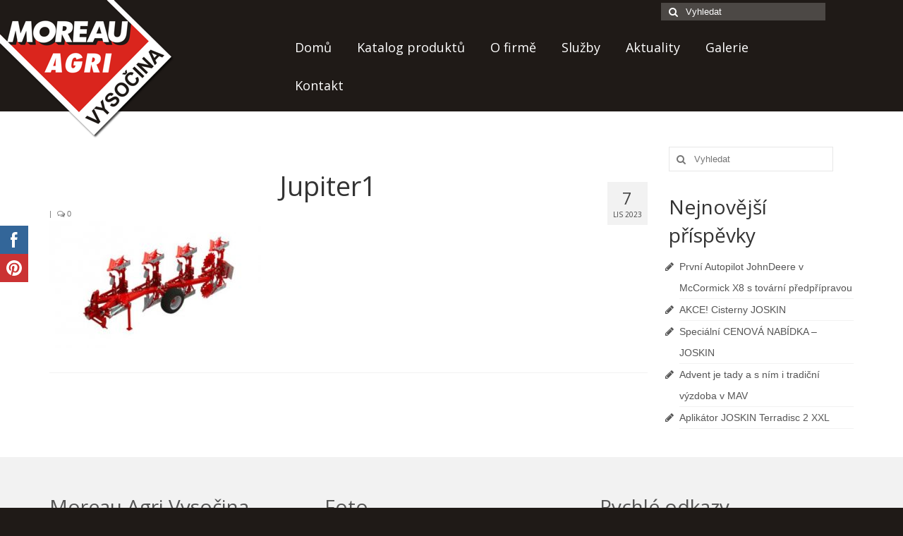

--- FILE ---
content_type: text/html; charset=UTF-8
request_url: https://www.moreauvysocina.cz/katalog/zemedelska-technika/priprava-pudy/pluhy/opall-agri/nesene/jupiter1/
body_size: 12539
content:
<!DOCTYPE html>
<!--[if lt IE 7]>      <html class="no-js lt-ie9 lt-ie8 lt-ie7" lang="cs"> <![endif]-->
<!--[if IE 7]>         <html class="no-js lt-ie9 lt-ie8" lang="cs"> <![endif]-->
<!--[if IE 8]>         <html class="no-js lt-ie9" lang="cs"> <![endif]-->
<!--[if gt IE 8]><!--> <html class="no-js" lang="cs"> <!--<![endif]-->
<head>
  <meta charset="UTF-8">
  <meta name="viewport" content="width=device-width, initial-scale=1.0">
  <meta http-equiv="X-UA-Compatible" content="IE=edge">
  
	<!-- This site is optimized with the Yoast SEO plugin v14.6 - https://yoast.com/wordpress/plugins/seo/ -->
	<title>Jupiter1 - Moreau Agri Vysočina</title>
	<meta name="robots" content="index, follow" />
	<meta name="googlebot" content="index, follow, max-snippet:-1, max-image-preview:large, max-video-preview:-1" />
	<meta name="bingbot" content="index, follow, max-snippet:-1, max-image-preview:large, max-video-preview:-1" />
	<link rel="canonical" href="https://www.moreauvysocina.cz/wp-content/uploads/2023/11/Jupiter1.jpg" />
	<meta property="og:locale" content="cs_CZ" />
	<meta property="og:type" content="article" />
	<meta property="og:title" content="Jupiter1" />
	<meta property="og:url" content="https://www.moreauvysocina.cz/wp-content/uploads/2023/11/Jupiter1.jpg" />
	<meta property="og:site_name" content="Moreau Agri Vysočina" />
	<meta property="og:image" content="https://www.moreauvysocina.cz/wp-content/uploads/2023/11/Jupiter1.jpg" />
	<meta property="og:image:width" content="445" />
	<meta property="og:image:height" content="267" />
	<meta name="twitter:card" content="summary" />
	<script type="application/ld+json" class="yoast-schema-graph">{"@context":"https://schema.org","@graph":[{"@type":"WebSite","@id":"https://www.moreauvysocina.cz/#website","url":"https://www.moreauvysocina.cz/","name":"Moreau Agri Vyso\u010dina","description":"Zem\u011bd\u011blsk\u00e1 a stavebn\u00ed technika - prodej-servis","potentialAction":[{"@type":"SearchAction","target":"https://www.moreauvysocina.cz/?s={search_term_string}","query-input":"required name=search_term_string"}],"inLanguage":"cs"},{"@type":"WebPage","@id":"https://www.moreauvysocina.cz/wp-content/uploads/2023/11/Jupiter1.jpg#webpage","url":"https://www.moreauvysocina.cz/wp-content/uploads/2023/11/Jupiter1.jpg","name":"Jupiter1 - Moreau Agri Vyso\u010dina","isPartOf":{"@id":"https://www.moreauvysocina.cz/#website"},"datePublished":"2023-11-07T06:04:20+00:00","dateModified":"2023-11-07T06:04:20+00:00","inLanguage":"cs","potentialAction":[{"@type":"ReadAction","target":["https://www.moreauvysocina.cz/wp-content/uploads/2023/11/Jupiter1.jpg"]}]}]}</script>
	<!-- / Yoast SEO plugin. -->


<link rel='dns-prefetch' href='//fonts.googleapis.com' />
<link rel='dns-prefetch' href='//s.w.org' />
<link rel="alternate" type="application/rss+xml" title="Moreau Agri Vysočina &raquo; RSS zdroj" href="https://www.moreauvysocina.cz/feed/" />
<!-- This site uses the Google Analytics by MonsterInsights plugin v7.11.0 - Using Analytics tracking - https://www.monsterinsights.com/ -->
<script type="text/javascript" data-cfasync="false">
	var mi_version         = '7.11.0';
	var mi_track_user      = true;
	var mi_no_track_reason = '';
	
	var disableStr = 'ga-disable-UA-64657044-1';

	/* Function to detect opted out users */
	function __gaTrackerIsOptedOut() {
		return document.cookie.indexOf(disableStr + '=true') > -1;
	}

	/* Disable tracking if the opt-out cookie exists. */
	if ( __gaTrackerIsOptedOut() ) {
		window[disableStr] = true;
	}

	/* Opt-out function */
	function __gaTrackerOptout() {
	  document.cookie = disableStr + '=true; expires=Thu, 31 Dec 2099 23:59:59 UTC; path=/';
	  window[disableStr] = true;
	}

	if ( 'undefined' === typeof gaOptout ) {
		function gaOptout() {
			__gaTrackerOptout();
		}
	}
	
	if ( mi_track_user ) {
		(function(i,s,o,g,r,a,m){i['GoogleAnalyticsObject']=r;i[r]=i[r]||function(){
			(i[r].q=i[r].q||[]).push(arguments)},i[r].l=1*new Date();a=s.createElement(o),
			m=s.getElementsByTagName(o)[0];a.async=1;a.src=g;m.parentNode.insertBefore(a,m)
		})(window,document,'script','//www.google-analytics.com/analytics.js','__gaTracker');

		__gaTracker('create', 'UA-64657044-1', 'auto');
		__gaTracker('set', 'forceSSL', true);
		__gaTracker('send','pageview');
	} else {
		console.log( "" );
		(function() {
			/* https://developers.google.com/analytics/devguides/collection/analyticsjs/ */
			var noopfn = function() {
				return null;
			};
			var noopnullfn = function() {
				return null;
			};
			var Tracker = function() {
				return null;
			};
			var p = Tracker.prototype;
			p.get = noopfn;
			p.set = noopfn;
			p.send = noopfn;
			var __gaTracker = function() {
				var len = arguments.length;
				if ( len === 0 ) {
					return;
				}
				var f = arguments[len-1];
				if ( typeof f !== 'object' || f === null || typeof f.hitCallback !== 'function' ) {
					console.log( 'Not running function __gaTracker(' + arguments[0] + " ....) because you are not being tracked. " + mi_no_track_reason );
					return;
				}
				try {
					f.hitCallback();
				} catch (ex) {

				}
			};
			__gaTracker.create = function() {
				return new Tracker();
			};
			__gaTracker.getByName = noopnullfn;
			__gaTracker.getAll = function() {
				return [];
			};
			__gaTracker.remove = noopfn;
			window['__gaTracker'] = __gaTracker;
					})();
		}
</script>
<!-- / Google Analytics by MonsterInsights -->
		<script type="text/javascript">
			window._wpemojiSettings = {"baseUrl":"https:\/\/s.w.org\/images\/core\/emoji\/12.0.0-1\/72x72\/","ext":".png","svgUrl":"https:\/\/s.w.org\/images\/core\/emoji\/12.0.0-1\/svg\/","svgExt":".svg","source":{"concatemoji":"https:\/\/www.moreauvysocina.cz\/wp-includes\/js\/wp-emoji-release.min.js?ver=4ec2a5a7d8018e7cf13ff1a6404a9509"}};
			/*! This file is auto-generated */
			!function(e,a,t){var n,r,o,i=a.createElement("canvas"),p=i.getContext&&i.getContext("2d");function s(e,t){var a=String.fromCharCode;p.clearRect(0,0,i.width,i.height),p.fillText(a.apply(this,e),0,0);e=i.toDataURL();return p.clearRect(0,0,i.width,i.height),p.fillText(a.apply(this,t),0,0),e===i.toDataURL()}function c(e){var t=a.createElement("script");t.src=e,t.defer=t.type="text/javascript",a.getElementsByTagName("head")[0].appendChild(t)}for(o=Array("flag","emoji"),t.supports={everything:!0,everythingExceptFlag:!0},r=0;r<o.length;r++)t.supports[o[r]]=function(e){if(!p||!p.fillText)return!1;switch(p.textBaseline="top",p.font="600 32px Arial",e){case"flag":return s([127987,65039,8205,9895,65039],[127987,65039,8203,9895,65039])?!1:!s([55356,56826,55356,56819],[55356,56826,8203,55356,56819])&&!s([55356,57332,56128,56423,56128,56418,56128,56421,56128,56430,56128,56423,56128,56447],[55356,57332,8203,56128,56423,8203,56128,56418,8203,56128,56421,8203,56128,56430,8203,56128,56423,8203,56128,56447]);case"emoji":return!s([55357,56424,55356,57342,8205,55358,56605,8205,55357,56424,55356,57340],[55357,56424,55356,57342,8203,55358,56605,8203,55357,56424,55356,57340])}return!1}(o[r]),t.supports.everything=t.supports.everything&&t.supports[o[r]],"flag"!==o[r]&&(t.supports.everythingExceptFlag=t.supports.everythingExceptFlag&&t.supports[o[r]]);t.supports.everythingExceptFlag=t.supports.everythingExceptFlag&&!t.supports.flag,t.DOMReady=!1,t.readyCallback=function(){t.DOMReady=!0},t.supports.everything||(n=function(){t.readyCallback()},a.addEventListener?(a.addEventListener("DOMContentLoaded",n,!1),e.addEventListener("load",n,!1)):(e.attachEvent("onload",n),a.attachEvent("onreadystatechange",function(){"complete"===a.readyState&&t.readyCallback()})),(n=t.source||{}).concatemoji?c(n.concatemoji):n.wpemoji&&n.twemoji&&(c(n.twemoji),c(n.wpemoji)))}(window,document,window._wpemojiSettings);
		</script>
		<style type="text/css">
img.wp-smiley,
img.emoji {
	display: inline !important;
	border: none !important;
	box-shadow: none !important;
	height: 1em !important;
	width: 1em !important;
	margin: 0 .07em !important;
	vertical-align: -0.1em !important;
	background: none !important;
	padding: 0 !important;
}
</style>
	<link rel='stylesheet' id='wp-block-library-css'  href='https://www.moreauvysocina.cz/wp-includes/css/dist/block-library/style.min.css?ver=4ec2a5a7d8018e7cf13ff1a6404a9509' type='text/css' media='all' />
<link rel='stylesheet' id='contact-form-7-css'  href='https://www.moreauvysocina.cz/wp-content/plugins/contact-form-7/includes/css/styles.css?ver=5.2' type='text/css' media='all' />
<link rel='stylesheet' id='SFSImainCss-css'  href='https://www.moreauvysocina.cz/wp-content/plugins/ultimate-social-media-icons/css/sfsi-style.css?ver=2.6.9' type='text/css' media='all' />
<link rel='stylesheet' id='parent-style-css'  href='https://www.moreauvysocina.cz/wp-content/themes/virtue/style.css?ver=4ec2a5a7d8018e7cf13ff1a6404a9509' type='text/css' media='all' />
<link rel='stylesheet' id='dashicons-css'  href='https://www.moreauvysocina.cz/wp-includes/css/dashicons.min.css?ver=4ec2a5a7d8018e7cf13ff1a6404a9509' type='text/css' media='all' />
<link rel='stylesheet' id='kadence_theme-css'  href='https://www.moreauvysocina.cz/wp-content/themes/virtue/assets/css/virtue.css?ver=260' type='text/css' media='all' />
<link rel='stylesheet' id='virtue_skin-css'  href='https://www.moreauvysocina.cz/wp-content/themes/virtue/assets/css/skins/default.css' type='text/css' media='all' />
<link rel='stylesheet' id='roots_child-css'  href='https://www.moreauvysocina.cz/wp-content/themes/virtue-child/style.css' type='text/css' media='all' />
<link rel='stylesheet' id='redux-google-fonts-virtue-css'  href='https://fonts.googleapis.com/css?family=Lato%3A400%2C700%7COpen+Sans%3A400%2C700&#038;ver=1765782265' type='text/css' media='all' />
<script type='text/javascript'>
/* <![CDATA[ */
var monsterinsights_frontend = {"js_events_tracking":"true","download_extensions":"doc,pdf,ppt,zip,xls,docx,pptx,xlsx","inbound_paths":"[]","home_url":"https:\/\/www.moreauvysocina.cz","hash_tracking":"false"};
/* ]]> */
</script>
<script type='text/javascript' src='https://www.moreauvysocina.cz/wp-content/plugins/google-analytics-for-wordpress/assets/js/frontend.min.js?ver=7.11.0'></script>
<script type='text/javascript' src='https://www.moreauvysocina.cz/wp-includes/js/jquery/jquery.js?ver=1.12.4-wp'></script>
<script type='text/javascript' src='https://www.moreauvysocina.cz/wp-includes/js/jquery/jquery-migrate.min.js?ver=1.4.1'></script>
<script type='text/javascript' src='https://www.moreauvysocina.cz/wp-content/themes/virtue/assets/js/vendor/modernizr.min.js'></script>
<link rel='https://api.w.org/' href='https://www.moreauvysocina.cz/wp-json/' />
<link rel="EditURI" type="application/rsd+xml" title="RSD" href="https://www.moreauvysocina.cz/xmlrpc.php?rsd" />
<link rel="wlwmanifest" type="application/wlwmanifest+xml" href="https://www.moreauvysocina.cz/wp-includes/wlwmanifest.xml" /> 

<link rel='shortlink' href='https://www.moreauvysocina.cz/?p=9355' />
<link rel="alternate" type="application/json+oembed" href="https://www.moreauvysocina.cz/wp-json/oembed/1.0/embed?url=https%3A%2F%2Fwww.moreauvysocina.cz%2Fkatalog%2Fzemedelska-technika%2Fpriprava-pudy%2Fpluhy%2Fopall-agri%2Fnesene%2Fjupiter1%2F" />
<link rel="alternate" type="text/xml+oembed" href="https://www.moreauvysocina.cz/wp-json/oembed/1.0/embed?url=https%3A%2F%2Fwww.moreauvysocina.cz%2Fkatalog%2Fzemedelska-technika%2Fpriprava-pudy%2Fpluhy%2Fopall-agri%2Fnesene%2Fjupiter1%2F&#038;format=xml" />
<meta name="follow.[base64]" content="LZ6fuxETrllj4wPRM7ZK"/><!-- <meta name="NextGEN" version="3.3.6" /> -->
<link rel="apple-touch-icon" sizes="57x57" href="/wp-content/uploads/fbrfg/apple-touch-icon-57x57.png">
<link rel="apple-touch-icon" sizes="60x60" href="/wp-content/uploads/fbrfg/apple-touch-icon-60x60.png">
<link rel="apple-touch-icon" sizes="72x72" href="/wp-content/uploads/fbrfg/apple-touch-icon-72x72.png">
<link rel="apple-touch-icon" sizes="76x76" href="/wp-content/uploads/fbrfg/apple-touch-icon-76x76.png">
<link rel="apple-touch-icon" sizes="114x114" href="/wp-content/uploads/fbrfg/apple-touch-icon-114x114.png">
<link rel="apple-touch-icon" sizes="120x120" href="/wp-content/uploads/fbrfg/apple-touch-icon-120x120.png">
<link rel="apple-touch-icon" sizes="144x144" href="/wp-content/uploads/fbrfg/apple-touch-icon-144x144.png">
<link rel="apple-touch-icon" sizes="152x152" href="/wp-content/uploads/fbrfg/apple-touch-icon-152x152.png">
<link rel="apple-touch-icon" sizes="180x180" href="/wp-content/uploads/fbrfg/apple-touch-icon-180x180.png">
<link rel="icon" type="image/png" href="/wp-content/uploads/fbrfg/favicon-32x32.png" sizes="32x32">
<link rel="icon" type="image/png" href="/wp-content/uploads/fbrfg/android-chrome-192x192.png" sizes="192x192">
<link rel="icon" type="image/png" href="/wp-content/uploads/fbrfg/favicon-96x96.png" sizes="96x96">
<link rel="icon" type="image/png" href="/wp-content/uploads/fbrfg/favicon-16x16.png" sizes="16x16">
<link rel="manifest" href="/wp-content/uploads/fbrfg/manifest.json">
<link rel="mask-icon" href="/wp-content/uploads/fbrfg/safari-pinned-tab.svg" color="#5bbad5">
<link rel="shortcut icon" href="/wp-content/uploads/fbrfg/favicon.ico">
<meta name="msapplication-TileColor" content="#da532c">
<meta name="msapplication-TileImage" content="/wp-content/uploads/fbrfg/mstile-144x144.png">
<meta name="msapplication-config" content="/wp-content/uploads/fbrfg/browserconfig.xml">
<meta name="theme-color" content="#ffffff"><style type="text/css">#logo {padding-top:0px;}#logo {padding-bottom:0px;}#logo {margin-left:0px;}#logo {margin-right:0px;}#nav-main {margin-top:40px;}#nav-main {margin-bottom:10px;}.headerfont, .tp-caption {font-family:Open Sans;} 
  .topbarmenu ul li {font-family:Open Sans;}
  #kadbreadcrumbs {font-family:Verdana, Geneva, sans-serif;}.home-message:hover {background-color:#dd3333; background-color: rgba(221, 51, 51, 0.6);}
  nav.woocommerce-pagination ul li a:hover, .wp-pagenavi a:hover, .panel-heading .accordion-toggle, .variations .kad_radio_variations label:hover, .variations .kad_radio_variations label.selectedValue {border-color: #dd3333;}
  a, #nav-main ul.sf-menu ul li a:hover, .product_price ins .amount, .price ins .amount, .color_primary, .primary-color, #logo a.brand, #nav-main ul.sf-menu a:hover,
  .woocommerce-message:before, .woocommerce-info:before, #nav-second ul.sf-menu a:hover, .footerclass a:hover, .posttags a:hover, .subhead a:hover, .nav-trigger-case:hover .kad-menu-name, 
  .nav-trigger-case:hover .kad-navbtn, #kadbreadcrumbs a:hover, #wp-calendar a, .star-rating {color: #dd3333;}
.widget_price_filter .ui-slider .ui-slider-handle, .product_item .kad_add_to_cart:hover, .product_item:hover a.button:hover, .product_item:hover .kad_add_to_cart:hover, .kad-btn-primary, html .woocommerce-page .widget_layered_nav ul.yith-wcan-label li a:hover, html .woocommerce-page .widget_layered_nav ul.yith-wcan-label li.chosen a,
.product-category.grid_item a:hover h5, .woocommerce-message .button, .widget_layered_nav_filters ul li a, .widget_layered_nav ul li.chosen a, .wpcf7 input.wpcf7-submit, .yith-wcan .yith-wcan-reset-navigation,
#containerfooter .menu li a:hover, .bg_primary, .portfolionav a:hover, .home-iconmenu a:hover, p.demo_store, .topclass, #commentform .form-submit #submit, .kad-hover-bg-primary:hover, .widget_shopping_cart_content .checkout,
.login .form-row .button, .variations .kad_radio_variations label.selectedValue, #payment #place_order, .wpcf7 input.wpcf7-back, .shop_table .actions input[type=submit].checkout-button, .cart_totals .checkout-button, input[type="submit"].button, .order-actions .button  {background: #dd3333;}.topclass {background:transparent    ;}.headerclass {background:transparent    ;}.mobileclass {background:#ffffff    ;}body {background:#1f1a17 ; background-position: 0% 0%;   }.kad-hidepostauthortop, .postauthortop {display:none;}.product_item .product_details h5 {text-transform: none;}.product_item .product_details h5 {min-height:40px;}@media (min-width: 992px) {
.home-padding {
    padding: 2px 0 15px;
}
.sliderclass {
    padding: 0 0 15px;
}
header .container { 
margin: 0;
padding: 0;
}
#thelogo img {
position: absolute;
z-index: 100;
}
.page-header {
text-align: center;
border-top: 0;
}
h1.entry-title {
text-align:center;
}
#nav-main ul.sf-menu a {
padding: 1em;
}
}
#partneri .kad-wp-gallery .grid_item {
    min-height: 50px;
    text-align: center;
}
#partneri .kad-wp-gallery .grid_item img {
box-shadow: none;
    max-height: 50px;
    width: auto;
}
.home-iconmenu a h4, .home-iconmenu a p {
color: black;
}
.ngg-album-compactbox {
border:0 !important;
}
.ngg-album-compactbox:before, .ngg-album-compactbox:after {
border:0 !important;
}
.ngg-album-compact p {
display: none;
}
.home_blog .entry-content p {
text-align:justify;
}
@media only screen and (min-width : 1500px) {
#topbar {
    position: absolute;
    right: 0;
    margin-right: 2em;
    top: 50px;
}
}
@media only screen and (max-width : 1499px) {
#topbar {
z-index: 999;
}
}
@media only screen and (min-width : 992px) {
#topbar {
    position: absolute;
}
}</style><!--[if lt IE 9]>
<script src="https://www.moreauvysocina.cz/wp-content/themes/virtue/assets/js/vendor/respond.min.js"></script>
<![endif]-->
<style type="text/css" title="dynamic-css" class="options-output">header #logo a.brand,.logofont{font-family:Lato;line-height:40px;font-weight:400;font-style:normal;font-size:32px;}.kad_tagline{font-family:Lato;line-height:20px;font-weight:400;font-style:normal;color:#444444;font-size:14px;}.product_item .product_details h5{font-family:Lato;line-height:20px;font-weight:700;font-style:normal;font-size:16px;}h1{font-family:"Open Sans";line-height:40px;font-weight:normal;font-style:normal;font-size:38px;}h2{font-family:"Open Sans";line-height:40px;font-weight:normal;font-style:normal;font-size:32px;}h3{font-family:"Open Sans";line-height:40px;font-weight:400;font-style:normal;font-size:28px;}h4{font-family:"Open Sans";line-height:40px;font-weight:400;font-style:normal;font-size:24px;}h5{font-family:"Open Sans";line-height:24px;font-weight:700;font-style:normal;font-size:18px;}body{font-family:Verdana, Geneva, sans-serif;line-height:20px;font-weight:400;font-style:normal;font-size:14px;}#nav-main ul.sf-menu a{font-family:"Open Sans";line-height:18px;font-weight:400;font-style:normal;color:#ffffff;font-size:18px;}#nav-second ul.sf-menu a{font-family:"Open Sans";line-height:22px;font-weight:400;font-style:normal;font-size:18px;}.kad-nav-inner .kad-mnav, .kad-mobile-nav .kad-nav-inner li a,.nav-trigger-case{font-family:"Open Sans";line-height:20px;font-weight:400;font-style:normal;font-size:16px;}</style><link rel='stylesheet' id='nextgen_widgets_style-css'  href='https://www.moreauvysocina.cz/wp-content/plugins/nextgen-gallery/products/photocrati_nextgen/modules/widget/static/widgets.css?ver=3.3.6' type='text/css' media='all' />
<link rel='stylesheet' id='nextgen_basic_thumbnails_style-css'  href='https://www.moreauvysocina.cz/wp-content/plugins/nextgen-gallery/products/photocrati_nextgen/modules/nextgen_basic_gallery/static/thumbnails/nextgen_basic_thumbnails.css?ver=3.3.6' type='text/css' media='all' />
<link rel='stylesheet' id='ngg_trigger_buttons-css'  href='https://www.moreauvysocina.cz/wp-content/plugins/nextgen-gallery/products/photocrati_nextgen/modules/nextgen_gallery_display/static/trigger_buttons.css?ver=3.3.6' type='text/css' media='all' />
<link rel='stylesheet' id='fancybox-0-css'  href='https://www.moreauvysocina.cz/wp-content/plugins/nextgen-gallery/products/photocrati_nextgen/modules/lightbox/static/fancybox/jquery.fancybox-1.3.4.css?ver=3.3.6' type='text/css' media='all' />
<link rel='stylesheet' id='fontawesome_v4_shim_style-css'  href='https://use.fontawesome.com/releases/v5.3.1/css/v4-shims.css?ver=4ec2a5a7d8018e7cf13ff1a6404a9509' type='text/css' media='all' />
<link rel='stylesheet' id='fontawesome-css'  href='https://use.fontawesome.com/releases/v5.3.1/css/all.css?ver=4ec2a5a7d8018e7cf13ff1a6404a9509' type='text/css' media='all' />
<link rel='stylesheet' id='nextgen_pagination_style-css'  href='https://www.moreauvysocina.cz/wp-content/plugins/nextgen-gallery/products/photocrati_nextgen/modules/nextgen_pagination/static/style.css?ver=3.3.6' type='text/css' media='all' />
<link rel='stylesheet' id='nggallery-css'  href='https://www.moreauvysocina.cz/wp-content/plugins/nextgen-gallery/products/photocrati_nextgen/modules/ngglegacy/css/nggallery.css?ver=3.3.6' type='text/css' media='all' />
</head>
  <body class="attachment attachment-template-default single single-attachment postid-9355 attachmentid-9355 attachment-jpeg wide jupiter1">
    <div id="wrapper" class="container">
    <div id="kt-skip-link"><a href="#content">Skip to Main Content</a></div><header class="banner headerclass" role="banner">
  <section id="topbar" class="topclass">
    <div class="container">
      <div class="row">
        <div class="col-md-6 col-sm-6 kad-topbar-left">
          <div class="topbarmenu clearfix">
                                            </div>
        </div><!-- close col-md-6 --> 
        <div class="col-md-6 col-sm-6 kad-topbar-right">
          <div id="topbar-search" class="topbar-widget">
            <form role="search" method="get" id="searchform" class="form-search" action="https://www.moreauvysocina.cz/">
  <label class="hide" for="s">Vyhledávání:</label>
  <input type="text" value="" name="s" id="s" class="search-query" placeholder="Vyhledat">
  <button type="submit" id="searchsubmit" class="search-icon"><i class="icon-search"></i></button>
</form>        </div>
        </div> <!-- close col-md-6-->
      </div> <!-- Close Row -->
    </div> <!-- Close Container -->
  </section>
  <div class="container">
    <div class="row">
          <div class="col-md-4 clearfix kad-header-left">
            <div id="logo" class="logocase">
              <a class="brand logofont" href="https://www.moreauvysocina.cz/">
                                  <div id="thelogo">
                    <img src="https://www.moreauvysocina.cz/wp-content/uploads/2015/09/logo.png" alt="Moreau Agri Vysočina" class="kad-standard-logo" />
                                      </div>
                              </a>
                         </div> <!-- Close #logo -->
       </div><!-- close logo span -->
                <div class="col-md-8 kad-header-right">
           <nav id="nav-main" class="clearfix" role="navigation">
              <ul id="menu-hlavni-menu" class="sf-menu"><li  class="menu-domu menu-item-5"><a href="/">Domů</a></li>
<li  class="menu-katalog-produktu sf-dropdown menu-item-127"><a href="#katalog">Katalog produktů</a>
<ul class="sf-dropdown-menu">
	<li  class="menu-zemedelska-technika menu-item-126"><a href="https://www.moreauvysocina.cz/katalog/zemedelska-technika/">Zemědělská technika</a></li>
	<li  class="menu-stavebni-technika menu-item-134"><a href="https://www.moreauvysocina.cz/katalog/stavebni-technika/">Stavební technika</a></li>
	<li  class="menu-bazar menu-item-431"><a href="/bazar/">Bazar</a></li>
	<li  class="menu-pronajem menu-item-2967"><a href="https://www.moreauvysocina.cz/pronajem-techniky/">Pronájem</a></li>
</ul>
</li>
<li  class="menu-o-firme menu-item-16"><a href="https://www.moreauvysocina.cz/o-firme/">O firmě</a></li>
<li  class="menu-sluzby menu-item-17"><a href="https://www.moreauvysocina.cz/sluzby/">Služby</a></li>
<li  class="menu-aktuality menu-item-21"><a href="https://www.moreauvysocina.cz/category/aktuality/">Aktuality</a></li>
<li  class="menu-galerie menu-item-19"><a href="https://www.moreauvysocina.cz/galerie/">Galerie</a></li>
<li  class="menu-kontakt sf-dropdown menu-item-20"><a href="https://www.moreauvysocina.cz/kontakt/">Kontakt</a>
<ul class="sf-dropdown-menu">
	<li  class="menu-kariera menu-item-6588"><a href="https://www.moreauvysocina.cz/kariera/">Kariéra</a></li>
</ul>
</li>
</ul>           </nav> 
          </div> <!-- Close menuclass-->
               
    </div> <!-- Close Row -->
               <div id="mobile-nav-trigger" class="nav-trigger">
              <button class="nav-trigger-case mobileclass collapsed" data-toggle="collapse" data-target=".kad-nav-collapse">
                <span class="kad-navbtn"><i class="icon-reorder"></i></span>
                <span class="kad-menu-name">Menu</span>
              </button>
            </div>
            <div id="kad-mobile-nav" class="kad-mobile-nav">
              <div class="kad-nav-inner mobileclass">
                <div class="kad-nav-collapse">
                <ul id="menu-hlavni-menu-1" class="kad-mnav"><li  class="menu-dom menu-item-5"><a href="/">Domů</a></li>
<li  class="menu-katalogprodukt sf-dropdown sf-dropdown-toggle menu-item-127"><a href="#katalog">Katalog produktů</a><span class="kad-submenu-accordion collapse-next  kad-submenu-accordion-open" data-parent=".kad-nav-collapse" data-toggle="collapse" data-target=""><i class="icon-chevron-down"></i><i class="icon-chevron-up"></i></span>
<ul class="sf-dropdown-menu collapse">
	<li  class="menu-zemdlsktechnika menu-item-126"><a href="https://www.moreauvysocina.cz/katalog/zemedelska-technika/">Zemědělská technika</a></li>
	<li  class="menu-stavebntechnika menu-item-134"><a href="https://www.moreauvysocina.cz/katalog/stavebni-technika/">Stavební technika</a></li>
	<li  class="menu-bazar menu-item-431"><a href="/bazar/">Bazar</a></li>
	<li  class="menu-pronjem menu-item-2967"><a href="https://www.moreauvysocina.cz/pronajem-techniky/">Pronájem</a></li>
</ul>
</li>
<li  class="menu-ofirm menu-item-16"><a href="https://www.moreauvysocina.cz/o-firme/">O firmě</a></li>
<li  class="menu-sluby menu-item-17"><a href="https://www.moreauvysocina.cz/sluzby/">Služby</a></li>
<li  class="menu-aktuality menu-item-21"><a href="https://www.moreauvysocina.cz/category/aktuality/">Aktuality</a></li>
<li  class="menu-galerie menu-item-19"><a href="https://www.moreauvysocina.cz/galerie/">Galerie</a></li>
<li  class="menu-kontakt sf-dropdown sf-dropdown-toggle menu-item-20"><a href="https://www.moreauvysocina.cz/kontakt/">Kontakt</a><span class="kad-submenu-accordion collapse-next  kad-submenu-accordion-open" data-parent=".kad-nav-collapse" data-toggle="collapse" data-target=""><i class="icon-chevron-down"></i><i class="icon-chevron-up"></i></span>
<ul class="sf-dropdown-menu collapse">
	<li  class="menu-karira menu-item-6588"><a href="https://www.moreauvysocina.cz/kariera/">Kariéra</a></li>
</ul>
</li>
</ul>               </div>
            </div>
          </div>   
           
  </div> <!-- Close Container -->
   
     </header>      <div class="wrap contentclass" role="document">

          <div id="content" class="container">
    <div class="row single-article" itemscope="" itemtype="http://schema.org/BlogPosting">
      <div class="main col-lg-9 col-md-8" role="main">
                  <article class="post-9355 attachment type-attachment status-inherit hentry">
                <div class="postmeta updated">
      <div class="postdate bg-lightgray headerfont" itemprop="datePublished">
      <span class="postday">7</span>
      Lis 2023    </div>
</div> 
    <header>
      <h1 class="entry-title" itemprop="name headline">Jupiter1</h1>
      <div class="subhead">
    <span class="postauthortop author vcard">
    <i class="icon-user"></i> by  <span itemprop="author"><a href="https://www.moreauvysocina.cz/author/hajeka/" class="fn" rel="author">hajeka</a></span> |</span>
        <span class="kad-hidepostedin">|</span>
    <span class="postcommentscount">
    <i class="icon-comments-alt"></i> 0    </span>
</div>  
    </header>
    <div class="entry-content" itemprop="description articleBody">
      <p class="attachment"><a class="thumbnail" href='https://www.moreauvysocina.cz/wp-content/uploads/2023/11/Jupiter1.jpg'><img width="300" height="180" src="https://www.moreauvysocina.cz/wp-content/uploads/2023/11/Jupiter1-300x180.jpg" class="attachment-medium size-medium" alt="" srcset="https://www.moreauvysocina.cz/wp-content/uploads/2023/11/Jupiter1-300x180.jpg 300w, https://www.moreauvysocina.cz/wp-content/uploads/2023/11/Jupiter1.jpg 445w" sizes="(max-width: 300px) 100vw, 300px" /></a></p>
    </div>
    <footer class="single-footer">
                                  </footer>
      </article>
</div>

            
                      <aside class="col-lg-3 col-md-4 kad-sidebar" role="complementary">
              <div class="sidebar">
                <section id="search-3" class="widget-1 widget-first widget widget_search"><div class="widget-inner"><form role="search" method="get" id="searchform" class="form-search" action="https://www.moreauvysocina.cz/">
  <label class="hide" for="s">Vyhledávání:</label>
  <input type="text" value="" name="s" id="s" class="search-query" placeholder="Vyhledat">
  <button type="submit" id="searchsubmit" class="search-icon"><i class="icon-search"></i></button>
</form></div></section>		<section id="recent-posts-3" class="widget-2 widget-last widget widget_recent_entries"><div class="widget-inner">		<h3>Nejnovější příspěvky</h3>		<ul>
											<li>
					<a href="https://www.moreauvysocina.cz/prvni-autopilot-johndeere-v-mccormick-x8-s-tovarni-predpripravou/">První Autopilot JohnDeere v McCormick X8 s tovární předpřípravou</a>
									</li>
											<li>
					<a href="https://www.moreauvysocina.cz/akce-cisterny-joskin/">AKCE! Cisterny JOSKIN</a>
									</li>
											<li>
					<a href="https://www.moreauvysocina.cz/specialni-cenova-nabidka-joskin/">Speciální CENOVÁ NABÍDKA &#8211; JOSKIN</a>
									</li>
											<li>
					<a href="https://www.moreauvysocina.cz/advent-je-tady-a-s-nim-i-tradicni-vyzdoba-v-mav/">Advent je tady a s ním i tradiční výzdoba v MAV</a>
									</li>
											<li>
					<a href="https://www.moreauvysocina.cz/aplikator-joskin-terradisc-2-xxl/">Aplikátor JOSKIN Terradisc 2 XXL</a>
									</li>
					</ul>
		</div></section>              </div><!-- /.sidebar -->
            </aside><!-- /aside -->
                    </div><!-- /.row-->
        </div><!-- /.content -->
      </div><!-- /.wrap -->
      <footer id="containerfooter" class="footerclass" role="contentinfo">
  <div class="container">
  	<div class="row">
  		 
					<div class="col-md-4 footercol1">
					<div class="widget-1 widget-first footer-widget"><aside id="text-5" class="widget widget_text"><h3>Moreau Agri Vysočina</h3>			<div class="textwidget">MOREAU AGRI VYSOČINA spol. s r.o.,<br>
Maršovice 87,<br>
592 31 Nové Město na Moravě<br>
tel./fax: 566 617 553, 566 617 819</div>
		</aside></div>					</div> 
            					 
					<div class="col-md-4 footercol2">
					<div class="widget-1 widget-first footer-widget"><aside id="ngg-images-4" class="widget ngg_images"><div class="hslice" id="ngg-webslice"><h3>Foto</h3><div class="ngg-widget entry-content">
            <a href="https://www.moreauvysocina.cz/wp-content/gallery/vysocina-zetor-show-2024/13A8735.jpg"
           title=" "
           data-image-id='576'
           class="ngg-fancybox" rel="a8704edab2fcce875ede62ef48f32659"           ><img title="13A8735"
                 alt="13A8735"
                 src="https://www.moreauvysocina.cz/wp-content/gallery/vysocina-zetor-show-2024/thumbs/thumbs_13A8735.jpg"
                 width="100"
                 height="75"
            /></a>
            <a href="https://www.moreauvysocina.cz/wp-content/gallery/vysocina-zetor-show-2024/13A8581.jpg"
           title=" "
           data-image-id='575'
           class="ngg-fancybox" rel="a8704edab2fcce875ede62ef48f32659"           ><img title="13A8581"
                 alt="13A8581"
                 src="https://www.moreauvysocina.cz/wp-content/gallery/vysocina-zetor-show-2024/thumbs/thumbs_13A8581.jpg"
                 width="100"
                 height="75"
            /></a>
            <a href="https://www.moreauvysocina.cz/wp-content/gallery/vysocina-zetor-show-2024/13A8563.jpg"
           title=" "
           data-image-id='574'
           class="ngg-fancybox" rel="a8704edab2fcce875ede62ef48f32659"           ><img title="13A8563"
                 alt="13A8563"
                 src="https://www.moreauvysocina.cz/wp-content/gallery/vysocina-zetor-show-2024/thumbs/thumbs_13A8563.jpg"
                 width="100"
                 height="75"
            /></a>
            <a href="https://www.moreauvysocina.cz/wp-content/gallery/vysocina-zetor-show-2024/13A8541.jpg"
           title=" "
           data-image-id='573'
           class="ngg-fancybox" rel="a8704edab2fcce875ede62ef48f32659"           ><img title="13A8541"
                 alt="13A8541"
                 src="https://www.moreauvysocina.cz/wp-content/gallery/vysocina-zetor-show-2024/thumbs/thumbs_13A8541.jpg"
                 width="100"
                 height="75"
            /></a>
            <a href="https://www.moreauvysocina.cz/wp-content/gallery/vysocina-zetor-show-2024/13A8513.jpg"
           title=" "
           data-image-id='572'
           class="ngg-fancybox" rel="a8704edab2fcce875ede62ef48f32659"           ><img title="13A8513"
                 alt="13A8513"
                 src="https://www.moreauvysocina.cz/wp-content/gallery/vysocina-zetor-show-2024/thumbs/thumbs_13A8513.jpg"
                 width="100"
                 height="75"
            /></a>
            <a href="https://www.moreauvysocina.cz/wp-content/gallery/vysocina-zetor-show-2024/13A8466.jpg"
           title=" "
           data-image-id='571'
           class="ngg-fancybox" rel="a8704edab2fcce875ede62ef48f32659"           ><img title="13A8466"
                 alt="13A8466"
                 src="https://www.moreauvysocina.cz/wp-content/gallery/vysocina-zetor-show-2024/thumbs/thumbs_13A8466.jpg"
                 width="100"
                 height="75"
            /></a>
    </div>

</div></aside></div>					</div> 
		        		         
					<div class="col-md-4 footercol3">
					<div class="widget-1 widget-first footer-widget"><aside id="nav_menu-4" class="widget widget_nav_menu"><h3>Rychlé odkazy</h3><ul id="menu-menu-v-paticce" class="menu"><li  class="menu-domu menu-item-1470"><a href="https://www.moreauvysocina.cz/">Domů</a></li>
<li  class="menu-katalog-produktu menu-item-1471"><a href="https://www.moreauvysocina.cz/katalog/">Katalog produktů</a></li>
<li  class="menu-kontakt menu-item-1472"><a href="https://www.moreauvysocina.cz/kontakt/">Kontakt</a></li>
<li  class="menu-sluzby menu-item-1473"><a href="https://www.moreauvysocina.cz/sluzby/">Služby</a></li>
</ul></aside></div>					</div> 
	            			        </div>
        <div class="footercredits clearfix">
    		
    		        	<p>&copy; 2025 Moreau Agri Vysočina</p>
    	</div>

  </div>

</footer>

<!-- ngg_resource_manager_marker --><script type='text/javascript'>
/* <![CDATA[ */
var wpcf7 = {"apiSettings":{"root":"https:\/\/www.moreauvysocina.cz\/wp-json\/contact-form-7\/v1","namespace":"contact-form-7\/v1"}};
/* ]]> */
</script>
<script type='text/javascript' src='https://www.moreauvysocina.cz/wp-content/plugins/contact-form-7/includes/js/scripts.js?ver=5.2'></script>
<script type='text/javascript' src='https://www.moreauvysocina.cz/wp-includes/js/jquery/ui/core.min.js?ver=1.11.4'></script>
<script type='text/javascript' src='https://www.moreauvysocina.cz/wp-content/plugins/ultimate-social-media-icons/js/shuffle/modernizr.custom.min.js?ver=4ec2a5a7d8018e7cf13ff1a6404a9509'></script>
<script type='text/javascript' src='https://www.moreauvysocina.cz/wp-content/plugins/ultimate-social-media-icons/js/shuffle/jquery.shuffle.min.js?ver=4ec2a5a7d8018e7cf13ff1a6404a9509'></script>
<script type='text/javascript' src='https://www.moreauvysocina.cz/wp-content/plugins/ultimate-social-media-icons/js/shuffle/random-shuffle-min.js?ver=4ec2a5a7d8018e7cf13ff1a6404a9509'></script>
<script type='text/javascript'>
/* <![CDATA[ */
var sfsi_icon_ajax_object = {"ajax_url":"https:\/\/www.moreauvysocina.cz\/wp-admin\/admin-ajax.php","plugin_url":"https:\/\/www.moreauvysocina.cz\/wp-content\/plugins\/ultimate-social-media-icons\/"};
/* ]]> */
</script>
<script type='text/javascript' src='https://www.moreauvysocina.cz/wp-content/plugins/ultimate-social-media-icons/js/custom.js?ver=2.6.9'></script>
<script type='text/javascript' src='https://www.moreauvysocina.cz/wp-content/plugins/wp-gallery-custom-links/wp-gallery-custom-links.js?ver=1.1'></script>
<script type='text/javascript' src='https://www.moreauvysocina.cz/wp-includes/js/imagesloaded.min.js?ver=3.2.0'></script>
<script type='text/javascript' src='https://www.moreauvysocina.cz/wp-includes/js/masonry.min.js?ver=3.3.2'></script>
<script type='text/javascript' src='https://www.moreauvysocina.cz/wp-content/themes/virtue/assets/js/min/plugins-min.js?ver=260'></script>
<script type='text/javascript' src='https://www.moreauvysocina.cz/wp-content/themes/virtue/assets/js/main.js?ver=260'></script>
<script type='text/javascript' src='https://www.moreauvysocina.cz/wp-includes/js/wp-embed.min.js?ver=4ec2a5a7d8018e7cf13ff1a6404a9509'></script>
<script type='text/javascript'>
/* <![CDATA[ */
var photocrati_ajax = {"url":"https:\/\/www.moreauvysocina.cz\/index.php?photocrati_ajax=1","wp_home_url":"https:\/\/www.moreauvysocina.cz","wp_site_url":"https:\/\/www.moreauvysocina.cz","wp_root_url":"https:\/\/www.moreauvysocina.cz","wp_plugins_url":"https:\/\/www.moreauvysocina.cz\/wp-content\/plugins","wp_content_url":"https:\/\/www.moreauvysocina.cz\/wp-content","wp_includes_url":"https:\/\/www.moreauvysocina.cz\/wp-includes\/","ngg_param_slug":"nggallery"};
/* ]]> */
</script>
<script type='text/javascript' src='https://www.moreauvysocina.cz/wp-content/plugins/nextgen-gallery/products/photocrati_nextgen/modules/ajax/static/ajax.min.js?ver=3.3.6'></script>
<script type='text/javascript'>
/* <![CDATA[ */

var galleries = {};
galleries.gallery_a8704edab2fcce875ede62ef48f32659 = {"id":null,"ids":null,"source":"recent","src":"","container_ids":[],"gallery_ids":[],"album_ids":[],"tag_ids":[],"display_type":"photocrati-nextgen_basic_thumbnails","display":"","exclusions":[],"order_by":"sortorder","order_direction":"ASC","image_ids":[],"entity_ids":[],"tagcloud":false,"returns":"included","slug":"widget-ngg-images-4","sortorder":[],"display_settings":{"override_thumbnail_settings":"0","thumbnail_width":"240","thumbnail_height":"160","thumbnail_crop":"1","images_per_page":6,"number_of_columns":"0","ajax_pagination":"0","show_all_in_lightbox":false,"use_imagebrowser_effect":false,"show_slideshow_link":false,"slideshow_link_text":"[Zobrazit prezentaci]","template":"\/var\/www\/moreauvysocinacz\/data\/www\/moreauvysocina.cz\/www\/wp-content\/plugins\/nextgen-gallery\/products\/photocrati_nextgen\/modules\/widget\/templates\/display_gallery.php","use_lightbox_effect":true,"display_no_images_error":1,"disable_pagination":true,"thumbnail_quality":"100","thumbnail_watermark":0,"ngg_triggers_display":"never","_errors":[],"display_view":"default","maximum_entity_count":6,"image_type":"thumb","show_thumbnail_link":false,"image_width":100,"image_height":75,"widget_setting_title":"Foto","widget_setting_before_widget":"<div class=\"widget-1 widget-first footer-widget\"><aside id=\"ngg-images-4\" class=\"widget ngg_images\"><div class=\"hslice\" id=\"ngg-webslice\">","widget_setting_before_title":"<h3>","widget_setting_after_widget":"<\/div><\/aside><\/div>","widget_setting_after_title":"<\/h3>","widget_setting_width":100,"widget_setting_height":75,"widget_setting_show_setting":"thumbnail","widget_setting_widget_id":"ngg-images-4"},"excluded_container_ids":[],"maximum_entity_count":6,"__defaults_set":true,"_errors":[],"ID":"a8704edab2fcce875ede62ef48f32659"};
galleries.gallery_a8704edab2fcce875ede62ef48f32659.wordpress_page_root = "https:\/\/www.moreauvysocina.cz\/katalog\/zemedelska-technika\/priprava-pudy\/pluhy\/opall-agri\/nesene\/jupiter1\/";
var nextgen_lightbox_settings = {"static_path":"https:\/\/www.moreauvysocina.cz\/wp-content\/plugins\/nextgen-gallery\/products\/photocrati_nextgen\/modules\/lightbox\/static\/{placeholder}","context":"nextgen_images"};
/* ]]> */
</script>
<script type='text/javascript' src='https://www.moreauvysocina.cz/wp-content/plugins/nextgen-gallery/products/photocrati_nextgen/modules/nextgen_gallery_display/static/common.js?ver=3.3.6'></script>
<script type='text/javascript'>
            var nggLastTimeoutVal = 1000;

			var nggRetryFailedImage = function(img) {
				setTimeout(function(){
					img.src = img.src;
				}, nggLastTimeoutVal);
			
				nggLastTimeoutVal += 500;
			}
        
</script>
<script type='text/javascript' src='https://www.moreauvysocina.cz/wp-content/plugins/nextgen-gallery/products/photocrati_nextgen/modules/nextgen_basic_gallery/static/thumbnails/nextgen_basic_thumbnails.js?ver=3.3.6'></script>
<script type='text/javascript' src='https://www.moreauvysocina.cz/wp-content/plugins/nextgen-gallery/products/photocrati_nextgen/modules/lightbox/static/lightbox_context.js?ver=3.3.6'></script>
<script type='text/javascript' src='https://www.moreauvysocina.cz/wp-content/plugins/nextgen-gallery/products/photocrati_nextgen/modules/lightbox/static/fancybox/jquery.easing-1.3.pack.js?ver=3.3.6'></script>
<script type='text/javascript' src='https://www.moreauvysocina.cz/wp-content/plugins/nextgen-gallery/products/photocrati_nextgen/modules/lightbox/static/fancybox/jquery.fancybox-1.3.4.pack.js?ver=3.3.6'></script>
<script type='text/javascript' src='https://www.moreauvysocina.cz/wp-content/plugins/nextgen-gallery/products/photocrati_nextgen/modules/lightbox/static/fancybox/nextgen_fancybox_init.js?ver=3.3.6'></script>
<script type='text/javascript' src='https://use.fontawesome.com/releases/v5.3.1/js/v4-shims.js?ver=5.3.1'></script>
<script type='text/javascript' defer integrity="sha384-kW+oWsYx3YpxvjtZjFXqazFpA7UP/MbiY4jvs+RWZo2+N94PFZ36T6TFkc9O3qoB" crossorigin="anonymous" data-auto-replace-svg="false" data-keep-original-source="false" data-search-pseudo-elements src='https://use.fontawesome.com/releases/v5.3.1/js/all.js?ver=5.3.1'></script>
			<!--facebook like and share js -->
			<div id="fb-root"></div>
			<script>
				(function(d, s, id) {
					var js, fjs = d.getElementsByTagName(s)[0];
					if (d.getElementById(id)) return;
					js = d.createElement(s);
					js.id = id;
					js.src = "//connect.facebook.net/en_US/sdk.js#xfbml=1&version=v2.5";
					fjs.parentNode.insertBefore(js, fjs);
				}(document, 'script', 'facebook-jssdk'));
			</script>
		<script>
window.addEventListener('sfsi_functions_loaded', function() {
    if (typeof sfsi_responsive_toggle == 'function') {
        sfsi_responsive_toggle(0);
        // console.log('sfsi_responsive_toggle');

    }
})
</script>
			<style type="text/css">
						</style>
							<style>
				.sfsi_premium_desktop_display {
					display: none;
				}

				@media (min-width: 782px) {
					.sfsi_premium_desktop_display {
						display: block !important;
					}
				}

				.sfsi_premium_mobile_display {
					display: none;
				}

				@media (max-width: 784px) {
					.sfsi_premium_mobile_display {;
						display: flex !important;
						z-index: 10000;
					}

					.sfsi_premium_sticky_icon_item_container.sfsi_premium_sticky_custom_icon {
						width: inherit !important;
					}
				}
				</style>

				<div class="sfsi_sticky_icons_container_wrapper">	<div class='sfsi_premium_desktop_display sfsi_premium_sticky_icons_container sfsi_premium_sticky_left_button_container sfsi_premium_sticky_up ' style='text-align:center;'>		<a target='_blank' href='https://www.facebook.com/Moreau-Agri-Vysoina-103049882274465' style='display:block;' class= >
			<div class='sfsi_premium_sticky_icon_item_container sfsi_responsive_icon_facebook_container' >
				<img style='max-height: 25px;display:unset;margin:0' class='sfsi_premium_wicon' src='https://www.moreauvysocina.cz/wp-content/plugins/ultimate-social-media-icons/images/responsive-icon/facebook.svg'>
			</div>
		</a>

		<a target='_blank' href='https://twitter.com/intent/tweet?text=Hey%2C+check+out+this+cool+site+I+found%3A+www.yourname.com+%23Topic+via%40my_twitter_name&url=https%3A%2F%2Fwww.moreauvysocina.cz%2Fkatalog%2Fzemedelska-technika%2Fpriprava-pudy%2Fpluhy%2Fopall-agri%2Fnesene%2Fjupiter1%2F' style='display:none;' class= >
			<div class='sfsi_premium_sticky_icon_item_container sfsi_responsive_icon_twitter_container' >
				<img style='max-height: 25px;display:unset;margin:0' class='sfsi_premium_wicon' src='https://www.moreauvysocina.cz/wp-content/plugins/ultimate-social-media-icons/images/responsive-icon/Twitter.svg'>
			</div>
		</a>

		<a target='_blank' href='https://api.follow.it/widgets/icon/[base64]/OA==/' style='display:none;' class= >
			<div class='sfsi_premium_sticky_icon_item_container sfsi_responsive_icon_follow_container' >
				<img style='max-height: 25px;display:unset;margin:0' class='sfsi_premium_wicon' src='https://www.moreauvysocina.cz/wp-content/plugins/ultimate-social-media-icons/images/responsive-icon/Follow.png'>
			</div>
		</a>

		<a target='_blank' href='https://www.instagram.com/moreauagrivysocina_official/' style='display:block;' class= >
			<div class='sfsi_premium_sticky_icon_item_container sfsi_responsive_icon_pinterest_container' >
				<img style='max-height: 25px;display:unset;margin:0' class='sfsi_premium_wicon' src='https://www.moreauvysocina.cz/wp-content/plugins/ultimate-social-media-icons/images/responsive-icon/Pinterest.svg'>
			</div>
		</a>

</div></div><!--end responsive_icons-->			</div>
		    <script>
        window.addEventListener('sfsi_functions_loaded', function() {
            if (typeof sfsi_plugin_version == 'function') {
                sfsi_plugin_version(2.68);
            }
        });

        function sfsi_processfurther(ref) {
            var feed_id = '[base64]';
            var feedtype = 8;
            var email = jQuery(ref).find('input[name="email"]').val();
            var filter = /^([a-zA-Z0-9_\.\-])+\@(([a-zA-Z0-9\-])+\.)+([a-zA-Z0-9]{2,4})+$/;
            if ((email != "Enter your email") && (filter.test(email))) {
                if (feedtype == "8") {
                    var url = "https://api.follow.it/subscription-form/" + feed_id + "/" + feedtype;
                    window.open(url, "popupwindow", "scrollbars=yes,width=1080,height=760");
                    return true;
                }
            } else {
                alert("Please enter email address");
                jQuery(ref).find('input[name="email"]').focus();
                return false;
            }
        }
    </script>
    <style type="text/css" aria-selected="true">
        .sfsi_subscribe_Popinner {
            width: 100% !important;

            height: auto !important;

            padding: 18px 0px !important;

            background-color: #ffffff !important;
        }
        .sfsi_subscribe_Popinner form {
            margin: 0 20px !important;
        }
        .sfsi_subscribe_Popinner h5 {
            font-family: Helvetica,Arial,sans-serif !important;

            font-weight: bold !important;

            color: #000000 !important;

            font-size: 16px !important;

            text-align: center !important;
            margin: 0 0 10px !important;
            padding: 0 !important;
        }
        .sfsi_subscription_form_field {
            margin: 5px 0 !important;
            width: 100% !important;
            display: inline-flex;
            display: -webkit-inline-flex;
        }

        .sfsi_subscription_form_field input {
            width: 100% !important;
            padding: 10px 0px !important;
        }

        .sfsi_subscribe_Popinner input[type=email] {
            font-family: Helvetica,Arial,sans-serif !important;

            font-style: normal !important;

            color:  !important;

            font-size: 14px !important;

            text-align: center !important;
        }

        .sfsi_subscribe_Popinner input[type=email]::-webkit-input-placeholder {

            font-family: Helvetica,Arial,sans-serif !important;

            font-style: normal !important;

            color:  !important;

            font-size: 14px !important;

            text-align: center !important;
        }
        .sfsi_subscribe_Popinner input[type=email]:-moz-placeholder {
            /* Firefox 18- */

            font-family: Helvetica,Arial,sans-serif !important;

            font-style: normal !important;

            color:  !important;

            font-size: 14px !important;

            text-align: center !important;

        }

        .sfsi_subscribe_Popinner input[type=email]::-moz-placeholder {
            /* Firefox 19+ */
            font-family: Helvetica,Arial,sans-serif !important;

            font-style: normal !important;

            color:  !important;

            font-size: 14px !important;

            text-align: center !important;

        }

        .sfsi_subscribe_Popinner input[type=email]:-ms-input-placeholder {
            font-family: Helvetica,Arial,sans-serif !important;

            font-style: normal !important;

            color:  !important;

            font-size: 14px !important;

            text-align: center !important;
        }

        .sfsi_subscribe_Popinner input[type=submit] {
            font-family: Helvetica,Arial,sans-serif !important;

            font-weight: bold !important;

            color: #000000 !important;

            font-size: 16px !important;

            text-align: center !important;

            background-color: #dedede !important;
        }

        .sfsi_shortcode_container {
            float: left;
        }

        .sfsi_shortcode_container .norm_row .sfsi_wDiv {
            position: relative !important;
        }

        .sfsi_shortcode_container .sfsi_holders {
            display: none;
        }

            </style>

    </div><!--Wrapper-->
  </body>
</html>


--- FILE ---
content_type: text/css
request_url: https://www.moreauvysocina.cz/wp-content/themes/virtue/style.css?ver=4ec2a5a7d8018e7cf13ff1a6404a9509
body_size: 1260
content:
/*
Theme Name: NEAKTUALIZOVAT!Virtue
Theme URI: http://kadencethemes.com/product/virtue-free-theme/
Description: The Virtue theme is extremely versatile with tons of options, easy to customize and loaded with great features. The clean modern design is built with html5 and css3 and uses the powerful responsive framework from Bootstrap to be a fully responsive and mobile friendly. It's fully ecommerce (Woocommerce) ready with all the tools you need to design an awesome online store. The versatile design is perfect for any kind of business, online store, portfolio or personal site. We built Virtue with a powerful options panel where you can set things like your home layout, sliders, custom fonts, and completely customize your look without writing any CSS. You are going to love how easy this theme is to work with. Virtue was built and designed by <a href="http://kadencethemes.com/">Kadence Themes</a>.
Version: 2.6.0
Author: Kadence Themes
Author URI: http://kadencethemes.com/
Tags: responsive-layout, two-columns, one-column, custom-colors, custom-header, custom-menu, featured-images, translation-ready, theme-options, photoblogging
Text Domain: virtue

License: GNU General Public License v3.0
License URI: http://www.gnu.org/licenses/gpl.html
*/


--- FILE ---
content_type: text/css
request_url: https://www.moreauvysocina.cz/wp-content/themes/virtue-child/style.css
body_size: 3311
content:
/*
 Theme Name:   Moreau Agri Vysočina
 Description:  Moreau Agri Vysočina
 Author:       Yashica
 Author URI:   http://www.yashica.cz
 Template:     virtue
 Version:      1.0.0
 License:      GNU General Public License v2 or later
 License URI:  http://www.gnu.org/licenses/gpl-2.0.html
 Tags:         light, dark, two-columns, right-sidebar, responsive-layout, accessibility-ready
 Text Domain: virtue
*/

#nav-main ul.sf-menu ul li a, #nav-second ul.sf-menu ul li a {
	text-transform: uppercase;
	color: white;
}
.sf-menu ul {
    background: #000;
    border-left: 1px solid #000;
    border-right: 1px solid #000;
    border-top: 1px solid #000;
}

p.breadcrumb {
	font-size: .8em;
}

.home-iconmenu a {
	padding: 0;
}
.home-iconmenu a h4 {
	text-transform: uppercase;
    padding-bottom: .5em;
    font-size: 1.6em;
}

.catalog-product, .catalog-gallery {
	background: #ededed;
	margin-bottom: 2px;
	border: 1px solid #9a9a9a;
	/*height: 240px;
	width: 500px;
	position: relative;
	float: left;
	background: transparent;*/
}
.catalog-product .row, .catalog-gallery .row {
	margin: 0;
}
.catalog-products, .catalog-galleries {
	padding-left: 1px;
	padding-right: 1px;
}
.catalog-product .left, .catalog-gallery .left {
	background: white;
	/*float: left;
	height: 240px;
	width: 250px;*/
	overflow: hidden;
	/*border: 1px solid #ededed;*/
}
.catalog-gallery .left {
	padding: 0;
}
.catalog-product .right, .catalog-gallery .right {
	/*float: left;*/
/*	height: 240px;
	width: 250px;*/
	padding: 1em;
	overflow: hidden;
}
.catalog-product-subcategory {
    max-height: 150px;
    overflow: hidden;
}
.catalog-product-subcategory-details {
	max-height: 300px;
}
.catalog-product-subcategory .left {
	min-height: 150px;
	white-space: nowrap;
    text-align: center;
    margin: 0;
    padding: 0;
}
.catalog-product-subcategory .left img {
	max-height: 150px;
}
.catalog-product-subcategory .left a {
	display: block;
    height: 150px;
}
.catalog-product-subcategory .left .helper {
    display: inline-block;
    height: 100%;
    vertical-align: middle;
    background: white;
}
.catalog-product-subcategory .left .helper {
	vertical-align: middle;
    max-height: 150px;
    max-width: 150px;
}
.catalog-product-subcategory .right h4 {
	line-height: 24px;
	margin: 0;
}
.catalog-product .right h3 {
	margin-top: 30%;
}
.catalog-bazar .right h3 {
	margin-top: 0;
}
.catalog-product .right a p {
	display: block;
	margin-left: 1000px;
	width: 100%;
}
.catalog-bazar .right a p {
	margin-left: 0;
}
.catalog-bazar .right a div.title {
    height: 140px;
    overflow: hidden;
}
.catalog-bazar .right a p.info {
	color: black;
	margin: 0;
}
.catalog-bazar .right a p.link {
	margin-top: .4em;
}
.catalog-product .right h4 {
	margin-top: 10%;
}
.catalog-product-subcategory-details .right h4 {
	margin-top: 0;
	margin-bottom: 1em;
}
.catalog-product-subcategory-details .right {
	overflow: visible;
}
.catalog-product-subcategory-details a.more {
	position: absolute;
    bottom: 5%;
    right: 5%;
}
.catalog-product .right-overlay {
	background: black;
}
/*.catalog-product::after {
  content: "";
  background: url(/wp-content/uploads/2015/09/bagr.png);
  opacity: 0.3;
  top: -20px;
  left: 0;
  bottom: 0;
  right: 0;
  position: absolute;
  z-index: 1;
}*/
.single-article article {
	margin-top: 5em;
}

--- FILE ---
content_type: text/plain
request_url: https://www.google-analytics.com/j/collect?v=1&_v=j102&a=2112713926&t=pageview&_s=1&dl=https%3A%2F%2Fwww.moreauvysocina.cz%2Fkatalog%2Fzemedelska-technika%2Fpriprava-pudy%2Fpluhy%2Fopall-agri%2Fnesene%2Fjupiter1%2F&ul=en-us%40posix&dt=Jupiter1%20-%20Moreau%20Agri%20Vyso%C4%8Dina&sr=1280x720&vp=1280x720&_u=YEBAAUABCAAAACAAI~&jid=870064441&gjid=440399784&cid=1142542480.1766156363&tid=UA-64657044-1&_gid=1519663083.1766156363&_r=1&_slc=1&z=514670090
body_size: -451
content:
2,cG-T8DBCJKD03